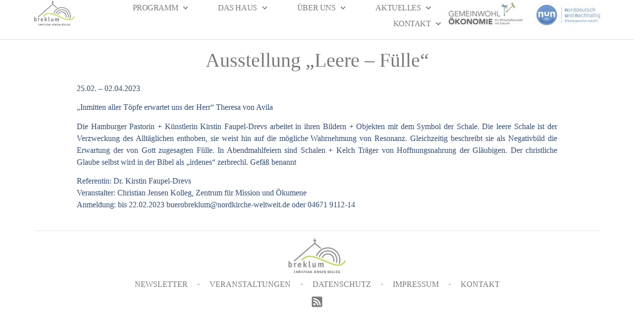

--- FILE ---
content_type: text/html; charset=UTF-8
request_url: https://christianjensenkolleg.de/veranstaltungen/vernissage-ausstellung-leere-fuelle-2/
body_size: 58218
content:
<!doctype html>
<html lang="de">
<head>
	<meta charset="UTF-8">
	<meta name="viewport" content="width=device-width, initial-scale=1">
	<link rel="profile" href="https://gmpg.org/xfn/11">
	<title>Ausstellung &#8222;Leere &#8211; Fülle&#8220; &#8211; Christian Jensen Kolleg</title>
<meta name='robots' content='max-image-preview:large' />
<style type='text/css'>
						#tarinner #dsgvonotice_footer a, .dsgvonotice_footer_separator {
							
							color: #ffffff !important;
							
						}
												
					.dsdvo-cookie-notice.style3 #tarteaucitronAlertBig #tarinner {border-radius: 5px;}</style><link rel="alternate" type="application/rss+xml" title="Christian Jensen Kolleg &raquo; Feed" href="https://christianjensenkolleg.de/feed/" />
<link rel="alternate" type="application/rss+xml" title="Christian Jensen Kolleg &raquo; Kommentar-Feed" href="https://christianjensenkolleg.de/comments/feed/" />
<link rel="alternate" title="oEmbed (JSON)" type="application/json+oembed" href="https://christianjensenkolleg.de/wp-json/oembed/1.0/embed?url=https%3A%2F%2Fchristianjensenkolleg.de%2Fveranstaltungen%2Fvernissage-ausstellung-leere-fuelle-2%2F" />
<link rel="alternate" title="oEmbed (XML)" type="text/xml+oembed" href="https://christianjensenkolleg.de/wp-json/oembed/1.0/embed?url=https%3A%2F%2Fchristianjensenkolleg.de%2Fveranstaltungen%2Fvernissage-ausstellung-leere-fuelle-2%2F&#038;format=xml" />
<style id='wp-img-auto-sizes-contain-inline-css'>
img:is([sizes=auto i],[sizes^="auto," i]){contain-intrinsic-size:3000px 1500px}
/*# sourceURL=wp-img-auto-sizes-contain-inline-css */
</style>
<link rel='stylesheet' id='wp-block-library-css' href='https://christianjensenkolleg.de/wp-includes/css/dist/block-library/style.min.css?ver=64f8a8a0e39ae27d24798088d514c45e' media='all' />
<style id='pdfemb-pdf-embedder-viewer-style-inline-css'>
.wp-block-pdfemb-pdf-embedder-viewer{max-width:none}

/*# sourceURL=https://christianjensenkolleg.de/wp-content/plugins/pdf-embedder/block/build/style-index.css */
</style>
<style id='global-styles-inline-css'>
:root{--wp--preset--aspect-ratio--square: 1;--wp--preset--aspect-ratio--4-3: 4/3;--wp--preset--aspect-ratio--3-4: 3/4;--wp--preset--aspect-ratio--3-2: 3/2;--wp--preset--aspect-ratio--2-3: 2/3;--wp--preset--aspect-ratio--16-9: 16/9;--wp--preset--aspect-ratio--9-16: 9/16;--wp--preset--color--black: #000000;--wp--preset--color--cyan-bluish-gray: #abb8c3;--wp--preset--color--white: #ffffff;--wp--preset--color--pale-pink: #f78da7;--wp--preset--color--vivid-red: #cf2e2e;--wp--preset--color--luminous-vivid-orange: #ff6900;--wp--preset--color--luminous-vivid-amber: #fcb900;--wp--preset--color--light-green-cyan: #7bdcb5;--wp--preset--color--vivid-green-cyan: #00d084;--wp--preset--color--pale-cyan-blue: #8ed1fc;--wp--preset--color--vivid-cyan-blue: #0693e3;--wp--preset--color--vivid-purple: #9b51e0;--wp--preset--gradient--vivid-cyan-blue-to-vivid-purple: linear-gradient(135deg,rgb(6,147,227) 0%,rgb(155,81,224) 100%);--wp--preset--gradient--light-green-cyan-to-vivid-green-cyan: linear-gradient(135deg,rgb(122,220,180) 0%,rgb(0,208,130) 100%);--wp--preset--gradient--luminous-vivid-amber-to-luminous-vivid-orange: linear-gradient(135deg,rgb(252,185,0) 0%,rgb(255,105,0) 100%);--wp--preset--gradient--luminous-vivid-orange-to-vivid-red: linear-gradient(135deg,rgb(255,105,0) 0%,rgb(207,46,46) 100%);--wp--preset--gradient--very-light-gray-to-cyan-bluish-gray: linear-gradient(135deg,rgb(238,238,238) 0%,rgb(169,184,195) 100%);--wp--preset--gradient--cool-to-warm-spectrum: linear-gradient(135deg,rgb(74,234,220) 0%,rgb(151,120,209) 20%,rgb(207,42,186) 40%,rgb(238,44,130) 60%,rgb(251,105,98) 80%,rgb(254,248,76) 100%);--wp--preset--gradient--blush-light-purple: linear-gradient(135deg,rgb(255,206,236) 0%,rgb(152,150,240) 100%);--wp--preset--gradient--blush-bordeaux: linear-gradient(135deg,rgb(254,205,165) 0%,rgb(254,45,45) 50%,rgb(107,0,62) 100%);--wp--preset--gradient--luminous-dusk: linear-gradient(135deg,rgb(255,203,112) 0%,rgb(199,81,192) 50%,rgb(65,88,208) 100%);--wp--preset--gradient--pale-ocean: linear-gradient(135deg,rgb(255,245,203) 0%,rgb(182,227,212) 50%,rgb(51,167,181) 100%);--wp--preset--gradient--electric-grass: linear-gradient(135deg,rgb(202,248,128) 0%,rgb(113,206,126) 100%);--wp--preset--gradient--midnight: linear-gradient(135deg,rgb(2,3,129) 0%,rgb(40,116,252) 100%);--wp--preset--font-size--small: 13px;--wp--preset--font-size--medium: 20px;--wp--preset--font-size--large: 36px;--wp--preset--font-size--x-large: 42px;--wp--preset--spacing--20: 0.44rem;--wp--preset--spacing--30: 0.67rem;--wp--preset--spacing--40: 1rem;--wp--preset--spacing--50: 1.5rem;--wp--preset--spacing--60: 2.25rem;--wp--preset--spacing--70: 3.38rem;--wp--preset--spacing--80: 5.06rem;--wp--preset--shadow--natural: 6px 6px 9px rgba(0, 0, 0, 0.2);--wp--preset--shadow--deep: 12px 12px 50px rgba(0, 0, 0, 0.4);--wp--preset--shadow--sharp: 6px 6px 0px rgba(0, 0, 0, 0.2);--wp--preset--shadow--outlined: 6px 6px 0px -3px rgb(255, 255, 255), 6px 6px rgb(0, 0, 0);--wp--preset--shadow--crisp: 6px 6px 0px rgb(0, 0, 0);}:root { --wp--style--global--content-size: 800px;--wp--style--global--wide-size: 1200px; }:where(body) { margin: 0; }.wp-site-blocks > .alignleft { float: left; margin-right: 2em; }.wp-site-blocks > .alignright { float: right; margin-left: 2em; }.wp-site-blocks > .aligncenter { justify-content: center; margin-left: auto; margin-right: auto; }:where(.wp-site-blocks) > * { margin-block-start: 24px; margin-block-end: 0; }:where(.wp-site-blocks) > :first-child { margin-block-start: 0; }:where(.wp-site-blocks) > :last-child { margin-block-end: 0; }:root { --wp--style--block-gap: 24px; }:root :where(.is-layout-flow) > :first-child{margin-block-start: 0;}:root :where(.is-layout-flow) > :last-child{margin-block-end: 0;}:root :where(.is-layout-flow) > *{margin-block-start: 24px;margin-block-end: 0;}:root :where(.is-layout-constrained) > :first-child{margin-block-start: 0;}:root :where(.is-layout-constrained) > :last-child{margin-block-end: 0;}:root :where(.is-layout-constrained) > *{margin-block-start: 24px;margin-block-end: 0;}:root :where(.is-layout-flex){gap: 24px;}:root :where(.is-layout-grid){gap: 24px;}.is-layout-flow > .alignleft{float: left;margin-inline-start: 0;margin-inline-end: 2em;}.is-layout-flow > .alignright{float: right;margin-inline-start: 2em;margin-inline-end: 0;}.is-layout-flow > .aligncenter{margin-left: auto !important;margin-right: auto !important;}.is-layout-constrained > .alignleft{float: left;margin-inline-start: 0;margin-inline-end: 2em;}.is-layout-constrained > .alignright{float: right;margin-inline-start: 2em;margin-inline-end: 0;}.is-layout-constrained > .aligncenter{margin-left: auto !important;margin-right: auto !important;}.is-layout-constrained > :where(:not(.alignleft):not(.alignright):not(.alignfull)){max-width: var(--wp--style--global--content-size);margin-left: auto !important;margin-right: auto !important;}.is-layout-constrained > .alignwide{max-width: var(--wp--style--global--wide-size);}body .is-layout-flex{display: flex;}.is-layout-flex{flex-wrap: wrap;align-items: center;}.is-layout-flex > :is(*, div){margin: 0;}body .is-layout-grid{display: grid;}.is-layout-grid > :is(*, div){margin: 0;}body{padding-top: 0px;padding-right: 0px;padding-bottom: 0px;padding-left: 0px;}a:where(:not(.wp-element-button)){text-decoration: underline;}:root :where(.wp-element-button, .wp-block-button__link){background-color: #32373c;border-width: 0;color: #fff;font-family: inherit;font-size: inherit;font-style: inherit;font-weight: inherit;letter-spacing: inherit;line-height: inherit;padding-top: calc(0.667em + 2px);padding-right: calc(1.333em + 2px);padding-bottom: calc(0.667em + 2px);padding-left: calc(1.333em + 2px);text-decoration: none;text-transform: inherit;}.has-black-color{color: var(--wp--preset--color--black) !important;}.has-cyan-bluish-gray-color{color: var(--wp--preset--color--cyan-bluish-gray) !important;}.has-white-color{color: var(--wp--preset--color--white) !important;}.has-pale-pink-color{color: var(--wp--preset--color--pale-pink) !important;}.has-vivid-red-color{color: var(--wp--preset--color--vivid-red) !important;}.has-luminous-vivid-orange-color{color: var(--wp--preset--color--luminous-vivid-orange) !important;}.has-luminous-vivid-amber-color{color: var(--wp--preset--color--luminous-vivid-amber) !important;}.has-light-green-cyan-color{color: var(--wp--preset--color--light-green-cyan) !important;}.has-vivid-green-cyan-color{color: var(--wp--preset--color--vivid-green-cyan) !important;}.has-pale-cyan-blue-color{color: var(--wp--preset--color--pale-cyan-blue) !important;}.has-vivid-cyan-blue-color{color: var(--wp--preset--color--vivid-cyan-blue) !important;}.has-vivid-purple-color{color: var(--wp--preset--color--vivid-purple) !important;}.has-black-background-color{background-color: var(--wp--preset--color--black) !important;}.has-cyan-bluish-gray-background-color{background-color: var(--wp--preset--color--cyan-bluish-gray) !important;}.has-white-background-color{background-color: var(--wp--preset--color--white) !important;}.has-pale-pink-background-color{background-color: var(--wp--preset--color--pale-pink) !important;}.has-vivid-red-background-color{background-color: var(--wp--preset--color--vivid-red) !important;}.has-luminous-vivid-orange-background-color{background-color: var(--wp--preset--color--luminous-vivid-orange) !important;}.has-luminous-vivid-amber-background-color{background-color: var(--wp--preset--color--luminous-vivid-amber) !important;}.has-light-green-cyan-background-color{background-color: var(--wp--preset--color--light-green-cyan) !important;}.has-vivid-green-cyan-background-color{background-color: var(--wp--preset--color--vivid-green-cyan) !important;}.has-pale-cyan-blue-background-color{background-color: var(--wp--preset--color--pale-cyan-blue) !important;}.has-vivid-cyan-blue-background-color{background-color: var(--wp--preset--color--vivid-cyan-blue) !important;}.has-vivid-purple-background-color{background-color: var(--wp--preset--color--vivid-purple) !important;}.has-black-border-color{border-color: var(--wp--preset--color--black) !important;}.has-cyan-bluish-gray-border-color{border-color: var(--wp--preset--color--cyan-bluish-gray) !important;}.has-white-border-color{border-color: var(--wp--preset--color--white) !important;}.has-pale-pink-border-color{border-color: var(--wp--preset--color--pale-pink) !important;}.has-vivid-red-border-color{border-color: var(--wp--preset--color--vivid-red) !important;}.has-luminous-vivid-orange-border-color{border-color: var(--wp--preset--color--luminous-vivid-orange) !important;}.has-luminous-vivid-amber-border-color{border-color: var(--wp--preset--color--luminous-vivid-amber) !important;}.has-light-green-cyan-border-color{border-color: var(--wp--preset--color--light-green-cyan) !important;}.has-vivid-green-cyan-border-color{border-color: var(--wp--preset--color--vivid-green-cyan) !important;}.has-pale-cyan-blue-border-color{border-color: var(--wp--preset--color--pale-cyan-blue) !important;}.has-vivid-cyan-blue-border-color{border-color: var(--wp--preset--color--vivid-cyan-blue) !important;}.has-vivid-purple-border-color{border-color: var(--wp--preset--color--vivid-purple) !important;}.has-vivid-cyan-blue-to-vivid-purple-gradient-background{background: var(--wp--preset--gradient--vivid-cyan-blue-to-vivid-purple) !important;}.has-light-green-cyan-to-vivid-green-cyan-gradient-background{background: var(--wp--preset--gradient--light-green-cyan-to-vivid-green-cyan) !important;}.has-luminous-vivid-amber-to-luminous-vivid-orange-gradient-background{background: var(--wp--preset--gradient--luminous-vivid-amber-to-luminous-vivid-orange) !important;}.has-luminous-vivid-orange-to-vivid-red-gradient-background{background: var(--wp--preset--gradient--luminous-vivid-orange-to-vivid-red) !important;}.has-very-light-gray-to-cyan-bluish-gray-gradient-background{background: var(--wp--preset--gradient--very-light-gray-to-cyan-bluish-gray) !important;}.has-cool-to-warm-spectrum-gradient-background{background: var(--wp--preset--gradient--cool-to-warm-spectrum) !important;}.has-blush-light-purple-gradient-background{background: var(--wp--preset--gradient--blush-light-purple) !important;}.has-blush-bordeaux-gradient-background{background: var(--wp--preset--gradient--blush-bordeaux) !important;}.has-luminous-dusk-gradient-background{background: var(--wp--preset--gradient--luminous-dusk) !important;}.has-pale-ocean-gradient-background{background: var(--wp--preset--gradient--pale-ocean) !important;}.has-electric-grass-gradient-background{background: var(--wp--preset--gradient--electric-grass) !important;}.has-midnight-gradient-background{background: var(--wp--preset--gradient--midnight) !important;}.has-small-font-size{font-size: var(--wp--preset--font-size--small) !important;}.has-medium-font-size{font-size: var(--wp--preset--font-size--medium) !important;}.has-large-font-size{font-size: var(--wp--preset--font-size--large) !important;}.has-x-large-font-size{font-size: var(--wp--preset--font-size--x-large) !important;}
:root :where(.wp-block-pullquote){font-size: 1.5em;line-height: 1.6;}
/*# sourceURL=global-styles-inline-css */
</style>
<link rel='stylesheet' id='contact-form-7-css' href='https://christianjensenkolleg.de/wp-content/plugins/contact-form-7/includes/css/styles.css?ver=6.1.4' media='all' />
<link rel='stylesheet' id='events-manager-css' href='https://christianjensenkolleg.de/wp-content/plugins/events-manager/includes/css/events-manager.min.css?ver=7.2.3.1' media='all' />
<style id='events-manager-inline-css'>
body .em { --font-family : inherit; --font-weight : inherit; --font-size : 1em; --line-height : inherit; }
/*# sourceURL=events-manager-inline-css */
</style>
<link rel='stylesheet' id='eeb-css-frontend-css' href='https://christianjensenkolleg.de/wp-content/plugins/email-encoder-bundle/assets/css/style.css?ver=54d4eedc552c499c4a8d6b89c23d3df1' media='all' />
<link rel='stylesheet' id='dashicons-css' href='https://christianjensenkolleg.de/wp-includes/css/dashicons.min.css?ver=64f8a8a0e39ae27d24798088d514c45e' media='all' />
<link rel='stylesheet' id='hello-elementor-css' href='https://christianjensenkolleg.de/wp-content/themes/hello-elementor/assets/css/reset.css?ver=3.4.5' media='all' />
<link rel='stylesheet' id='hello-elementor-theme-style-css' href='https://christianjensenkolleg.de/wp-content/themes/hello-elementor/assets/css/theme.css?ver=3.4.5' media='all' />
<link rel='stylesheet' id='hello-elementor-header-footer-css' href='https://christianjensenkolleg.de/wp-content/themes/hello-elementor/assets/css/header-footer.css?ver=3.4.5' media='all' />
<link rel='stylesheet' id='elementor-frontend-css' href='https://christianjensenkolleg.de/wp-content/plugins/elementor/assets/css/frontend.min.css?ver=3.34.0' media='all' />
<link rel='stylesheet' id='widget-image-css' href='https://christianjensenkolleg.de/wp-content/plugins/elementor/assets/css/widget-image.min.css?ver=3.34.0' media='all' />
<link rel='stylesheet' id='widget-nav-menu-css' href='https://christianjensenkolleg.de/wp-content/plugins/elementor-pro/assets/css/widget-nav-menu.min.css?ver=3.33.1' media='all' />
<link rel='stylesheet' id='widget-divider-css' href='https://christianjensenkolleg.de/wp-content/plugins/elementor/assets/css/widget-divider.min.css?ver=3.34.0' media='all' />
<link rel='stylesheet' id='widget-heading-css' href='https://christianjensenkolleg.de/wp-content/plugins/elementor/assets/css/widget-heading.min.css?ver=3.34.0' media='all' />
<link rel='stylesheet' id='elementor-post-7247-css' href='https://christianjensenkolleg.de/wp-content/uploads/elementor/css/post-7247.css?ver=1769304923' media='all' />
<link rel='stylesheet' id='elementor-post-7266-css' href='https://christianjensenkolleg.de/wp-content/uploads/elementor/css/post-7266.css?ver=1769304923' media='all' />
<link rel='stylesheet' id='elementor-post-7250-css' href='https://christianjensenkolleg.de/wp-content/uploads/elementor/css/post-7250.css?ver=1769304923' media='all' />
<link rel='stylesheet' id='elementor-post-7823-css' href='https://christianjensenkolleg.de/wp-content/uploads/elementor/css/post-7823.css?ver=1769307815' media='all' />
<script src="https://christianjensenkolleg.de/wp-includes/js/jquery/jquery.min.js?ver=3.7.1" id="jquery-core-js"></script>
<script src="https://christianjensenkolleg.de/wp-includes/js/jquery/jquery-migrate.min.js?ver=3.4.1" id="jquery-migrate-js"></script>
<script src="https://christianjensenkolleg.de/wp-includes/js/jquery/ui/core.min.js?ver=1.13.3" id="jquery-ui-core-js"></script>
<script src="https://christianjensenkolleg.de/wp-includes/js/jquery/ui/mouse.min.js?ver=1.13.3" id="jquery-ui-mouse-js"></script>
<script src="https://christianjensenkolleg.de/wp-includes/js/jquery/ui/sortable.min.js?ver=1.13.3" id="jquery-ui-sortable-js"></script>
<script src="https://christianjensenkolleg.de/wp-includes/js/jquery/ui/datepicker.min.js?ver=1.13.3" id="jquery-ui-datepicker-js"></script>
<script id="jquery-ui-datepicker-js-after">
jQuery(function(jQuery){jQuery.datepicker.setDefaults({"closeText":"Schlie\u00dfen","currentText":"Heute","monthNames":["Januar","Februar","M\u00e4rz","April","Mai","Juni","Juli","August","September","Oktober","November","Dezember"],"monthNamesShort":["Jan.","Feb.","M\u00e4rz","Apr.","Mai","Juni","Juli","Aug.","Sep.","Okt.","Nov.","Dez."],"nextText":"Weiter","prevText":"Zur\u00fcck","dayNames":["Sonntag","Montag","Dienstag","Mittwoch","Donnerstag","Freitag","Samstag"],"dayNamesShort":["So.","Mo.","Di.","Mi.","Do.","Fr.","Sa."],"dayNamesMin":["S","M","D","M","D","F","S"],"dateFormat":"d. MM yy","firstDay":1,"isRTL":false});});
//# sourceURL=jquery-ui-datepicker-js-after
</script>
<script src="https://christianjensenkolleg.de/wp-includes/js/jquery/ui/resizable.min.js?ver=1.13.3" id="jquery-ui-resizable-js"></script>
<script src="https://christianjensenkolleg.de/wp-includes/js/jquery/ui/draggable.min.js?ver=1.13.3" id="jquery-ui-draggable-js"></script>
<script src="https://christianjensenkolleg.de/wp-includes/js/jquery/ui/controlgroup.min.js?ver=1.13.3" id="jquery-ui-controlgroup-js"></script>
<script src="https://christianjensenkolleg.de/wp-includes/js/jquery/ui/checkboxradio.min.js?ver=1.13.3" id="jquery-ui-checkboxradio-js"></script>
<script src="https://christianjensenkolleg.de/wp-includes/js/jquery/ui/button.min.js?ver=1.13.3" id="jquery-ui-button-js"></script>
<script src="https://christianjensenkolleg.de/wp-includes/js/jquery/ui/dialog.min.js?ver=1.13.3" id="jquery-ui-dialog-js"></script>
<script id="events-manager-js-extra">
var EM = {"ajaxurl":"https://christianjensenkolleg.de/wp-admin/admin-ajax.php","locationajaxurl":"https://christianjensenkolleg.de/wp-admin/admin-ajax.php?action=locations_search","firstDay":"1","locale":"de","dateFormat":"yy-mm-dd","ui_css":"https://christianjensenkolleg.de/wp-content/plugins/events-manager/includes/css/jquery-ui/build.min.css","show24hours":"1","is_ssl":"1","autocomplete_limit":"10","calendar":{"breakpoints":{"small":560,"medium":908,"large":false},"month_format":"F Y"},"phone":"","datepicker":{"format":"d.m.Y","locale":"de"},"search":{"breakpoints":{"small":650,"medium":850,"full":false}},"url":"https://christianjensenkolleg.de/wp-content/plugins/events-manager","assets":{"input.em-uploader":{"js":{"em-uploader":{"url":"https://christianjensenkolleg.de/wp-content/plugins/events-manager/includes/js/em-uploader.js?v=7.2.3.1","event":"em_uploader_ready"}}},".em-event-editor":{"js":{"event-editor":{"url":"https://christianjensenkolleg.de/wp-content/plugins/events-manager/includes/js/events-manager-event-editor.js?v=7.2.3.1","event":"em_event_editor_ready"}},"css":{"event-editor":"https://christianjensenkolleg.de/wp-content/plugins/events-manager/includes/css/events-manager-event-editor.min.css?v=7.2.3.1"}},".em-recurrence-sets, .em-timezone":{"js":{"luxon":{"url":"luxon/luxon.js?v=7.2.3.1","event":"em_luxon_ready"}}},".em-booking-form, #em-booking-form, .em-booking-recurring, .em-event-booking-form":{"js":{"em-bookings":{"url":"https://christianjensenkolleg.de/wp-content/plugins/events-manager/includes/js/bookingsform.js?v=7.2.3.1","event":"em_booking_form_js_loaded"}}},"#em-opt-archetypes":{"js":{"archetypes":"https://christianjensenkolleg.de/wp-content/plugins/events-manager/includes/js/admin-archetype-editor.js?v=7.2.3.1","archetypes_ms":"https://christianjensenkolleg.de/wp-content/plugins/events-manager/includes/js/admin-archetypes.js?v=7.2.3.1","qs":"qs/qs.js?v=7.2.3.1"}}},"cached":"","txt_search":"Suche","txt_searching":"Suche...","txt_loading":"Wird geladen\u00a0\u2026"};
//# sourceURL=events-manager-js-extra
</script>
<script src="https://christianjensenkolleg.de/wp-content/plugins/events-manager/includes/js/events-manager.js?ver=7.2.3.1" id="events-manager-js"></script>
<script src="https://christianjensenkolleg.de/wp-content/plugins/events-manager/includes/external/flatpickr/l10n/de.js?ver=7.2.3.1" id="em-flatpickr-localization-js"></script>
<script src="https://christianjensenkolleg.de/wp-content/plugins/email-encoder-bundle/assets/js/custom.js?ver=2c542c9989f589cd5318f5cef6a9ecd7" id="eeb-js-frontend-js"></script>
<link rel="https://api.w.org/" href="https://christianjensenkolleg.de/wp-json/" /><link rel="EditURI" type="application/rsd+xml" title="RSD" href="https://christianjensenkolleg.de/xmlrpc.php?rsd" />
<link rel="canonical" href="https://christianjensenkolleg.de/veranstaltungen/vernissage-ausstellung-leere-fuelle-2/" />
<meta name="generator" content="Elementor 3.34.0; features: e_font_icon_svg, additional_custom_breakpoints; settings: css_print_method-external, google_font-disabled, font_display-swap">
			<style>
				.e-con.e-parent:nth-of-type(n+4):not(.e-lazyloaded):not(.e-no-lazyload),
				.e-con.e-parent:nth-of-type(n+4):not(.e-lazyloaded):not(.e-no-lazyload) * {
					background-image: none !important;
				}
				@media screen and (max-height: 1024px) {
					.e-con.e-parent:nth-of-type(n+3):not(.e-lazyloaded):not(.e-no-lazyload),
					.e-con.e-parent:nth-of-type(n+3):not(.e-lazyloaded):not(.e-no-lazyload) * {
						background-image: none !important;
					}
				}
				@media screen and (max-height: 640px) {
					.e-con.e-parent:nth-of-type(n+2):not(.e-lazyloaded):not(.e-no-lazyload),
					.e-con.e-parent:nth-of-type(n+2):not(.e-lazyloaded):not(.e-no-lazyload) * {
						background-image: none !important;
					}
				}
			</style>
			<link rel="icon" href="https://christianjensenkolleg.de/wp-content/uploads/2020/03/CJK-Favicon-150x150.png" sizes="32x32" />
<link rel="icon" href="https://christianjensenkolleg.de/wp-content/uploads/2020/03/CJK-Favicon.png" sizes="192x192" />
<link rel="apple-touch-icon" href="https://christianjensenkolleg.de/wp-content/uploads/2020/03/CJK-Favicon.png" />
<meta name="msapplication-TileImage" content="https://christianjensenkolleg.de/wp-content/uploads/2020/03/CJK-Favicon.png" />
</head>
<body data-rsssl=1 class="wp-singular event-template-default single single-event postid-6692 wp-custom-logo wp-embed-responsive wp-theme-hello-elementor aside hello-elementor-default elementor-default elementor-kit-7247 elementor-page-7823">


<a class="skip-link screen-reader-text" href="#content">Zum Inhalt springen</a>

		<header data-elementor-type="header" data-elementor-id="7266" class="elementor elementor-7266 elementor-location-header" data-elementor-post-type="elementor_library">
			<header class="elementor-element elementor-element-2739abe4 e-con-full e-flex e-con e-parent" data-id="2739abe4" data-element_type="container" data-settings="{&quot;background_background&quot;:&quot;classic&quot;}">
		<div class="elementor-element elementor-element-78bba2b3 e-con-full e-flex e-con e-child" data-id="78bba2b3" data-element_type="container">
				<div class="elementor-element elementor-element-2d66793a elementor-widget elementor-widget-image" data-id="2d66793a" data-element_type="widget" data-widget_type="image.default">
				<div class="elementor-widget-container">
																<a href="https://christianjensenkolleg.de">
							<img width="160" height="101" src="https://christianjensenkolleg.de/wp-content/uploads/2024/03/CJK-Logo-neu-4.jpg" class="attachment-full size-full wp-image-7842" alt="" />								</a>
															</div>
				</div>
				</div>
		<div class="elementor-element elementor-element-14766d7c e-con-full e-flex e-con e-child" data-id="14766d7c" data-element_type="container">
				<div class="elementor-element elementor-element-5396f15c elementor-widget__width-auto elementor-nav-menu__text-align-center elementor-nav-menu__align-end elementor-nav-menu--dropdown-tablet elementor-nav-menu--toggle elementor-nav-menu--burger elementor-widget elementor-widget-nav-menu" data-id="5396f15c" data-element_type="widget" data-settings="{&quot;submenu_icon&quot;:{&quot;value&quot;:&quot;&lt;svg aria-hidden=\&quot;true\&quot; class=\&quot;fa-svg-chevron-down e-font-icon-svg e-fas-chevron-down\&quot; viewBox=\&quot;0 0 448 512\&quot; xmlns=\&quot;http:\/\/www.w3.org\/2000\/svg\&quot;&gt;&lt;path d=\&quot;M207.029 381.476L12.686 187.132c-9.373-9.373-9.373-24.569 0-33.941l22.667-22.667c9.357-9.357 24.522-9.375 33.901-.04L224 284.505l154.745-154.021c9.379-9.335 24.544-9.317 33.901.04l22.667 22.667c9.373 9.373 9.373 24.569 0 33.941L240.971 381.476c-9.373 9.372-24.569 9.372-33.942 0z\&quot;&gt;&lt;\/path&gt;&lt;\/svg&gt;&quot;,&quot;library&quot;:&quot;fa-solid&quot;},&quot;layout&quot;:&quot;horizontal&quot;,&quot;toggle&quot;:&quot;burger&quot;}" data-widget_type="nav-menu.default">
				<div class="elementor-widget-container">
								<nav aria-label="Menü" class="elementor-nav-menu--main elementor-nav-menu__container elementor-nav-menu--layout-horizontal e--pointer-none">
				<ul id="menu-1-5396f15c" class="elementor-nav-menu"><li class="menu-item menu-item-type-post_type menu-item-object-page menu-item-has-children menu-item-4004"><a href="https://christianjensenkolleg.de/veranstaltungen/" class="elementor-item">Programm</a>
<ul class="sub-menu elementor-nav-menu--dropdown">
	<li class="menu-item menu-item-type-post_type menu-item-object-page menu-item-4271"><a href="https://christianjensenkolleg.de/veranstaltungen/" class="elementor-sub-item">Veranstaltungskalender</a></li>
	<li class="menu-item menu-item-type-post_type menu-item-object-page menu-item-7049"><a href="https://christianjensenkolleg.de/evangelische-akademie-buero-breklum/" class="elementor-sub-item">Evangelische Akademie der Nordkirche Büro Breklum</a></li>
	<li class="menu-item menu-item-type-post_type menu-item-object-page menu-item-6905"><a href="https://christianjensenkolleg.de/jugendcampus/" class="elementor-sub-item">Jugendcampus</a></li>
	<li class="menu-item menu-item-type-post_type menu-item-object-page menu-item-4113"><a href="https://christianjensenkolleg.de/das-cjk/spiritualitaet/" class="elementor-sub-item">Spiritualität</a></li>
</ul>
</li>
<li class="menu-item menu-item-type-post_type menu-item-object-page menu-item-has-children menu-item-31"><a href="https://christianjensenkolleg.de/haus/" class="elementor-item">Das Haus</a>
<ul class="sub-menu elementor-nav-menu--dropdown">
	<li class="menu-item menu-item-type-post_type menu-item-object-page menu-item-30"><a href="https://christianjensenkolleg.de/ubernachtung/" class="elementor-sub-item">Übernachten</a></li>
	<li class="menu-item menu-item-type-post_type menu-item-object-page menu-item-4278"><a href="https://christianjensenkolleg.de/haus/ihre-tagung/" class="elementor-sub-item">Tagen</a></li>
	<li class="menu-item menu-item-type-post_type menu-item-object-page menu-item-4500"><a href="https://christianjensenkolleg.de/haus/essen-und-trinken/" class="elementor-sub-item">Essen und Trinken</a></li>
	<li class="menu-item menu-item-type-post_type menu-item-object-page menu-item-7053"><a href="https://christianjensenkolleg.de/haus/garten-der-sinne/" class="elementor-sub-item">Garten der Sinne</a></li>
	<li class="menu-item menu-item-type-post_type menu-item-object-page menu-item-4701"><a href="https://christianjensenkolleg.de/region/" class="elementor-sub-item">Umgebung</a></li>
</ul>
</li>
<li class="menu-item menu-item-type-post_type menu-item-object-page menu-item-has-children menu-item-4023"><a href="https://christianjensenkolleg.de/das-cjk/" class="elementor-item">Über uns</a>
<ul class="sub-menu elementor-nav-menu--dropdown">
	<li class="menu-item menu-item-type-post_type menu-item-object-page menu-item-4026"><a href="https://christianjensenkolleg.de/unsere-geschichte/" class="elementor-sub-item">Geschichte</a></li>
	<li class="menu-item menu-item-type-post_type menu-item-object-page menu-item-4052"><a href="https://christianjensenkolleg.de/das-cjk/unser-team/" class="elementor-sub-item">Das Team</a></li>
	<li class="menu-item menu-item-type-post_type menu-item-object-page menu-item-4098"><a href="https://christianjensenkolleg.de/unser-leitbild/" class="elementor-sub-item">Leitbild</a></li>
	<li class="menu-item menu-item-type-post_type menu-item-object-page menu-item-4120"><a href="https://christianjensenkolleg.de/das-cjk/nachhaltigkeit/" class="elementor-sub-item">Nachhaltigkeit</a></li>
	<li class="menu-item menu-item-type-post_type menu-item-object-page menu-item-4111"><a href="https://christianjensenkolleg.de/das-cjk/unsere-partner/" class="elementor-sub-item">Unsere Partner</a></li>
</ul>
</li>
<li class="menu-item menu-item-type-post_type menu-item-object-page current_page_parent menu-item-has-children menu-item-33"><a href="https://christianjensenkolleg.de/aktuelles/" class="elementor-item">Aktuelles</a>
<ul class="sub-menu elementor-nav-menu--dropdown">
	<li class="menu-item menu-item-type-post_type menu-item-object-page menu-item-4221"><a href="https://christianjensenkolleg.de/veranstaltungen/" class="elementor-sub-item">Veranstaltungen</a></li>
	<li class="menu-item menu-item-type-post_type menu-item-object-page current_page_parent menu-item-4776"><a href="https://christianjensenkolleg.de/aktuelles/" class="elementor-sub-item">Infos und Mitteilungen</a></li>
	<li class="menu-item menu-item-type-post_type menu-item-object-page menu-item-7911"><a href="https://christianjensenkolleg.de/jobs/" class="elementor-sub-item">Stellenausschreibungen</a></li>
</ul>
</li>
<li class="menu-item menu-item-type-post_type menu-item-object-page menu-item-has-children menu-item-32"><a href="https://christianjensenkolleg.de/kontakt/" class="elementor-item">Kontakt</a>
<ul class="sub-menu elementor-nav-menu--dropdown">
	<li class="menu-item menu-item-type-post_type menu-item-object-page menu-item-4272"><a href="https://christianjensenkolleg.de/kontakt/" class="elementor-sub-item">Kontakt</a></li>
	<li class="menu-item menu-item-type-post_type menu-item-object-page menu-item-4270"><a href="https://christianjensenkolleg.de/anreise/" class="elementor-sub-item">Anreise</a></li>
	<li class="menu-item menu-item-type-post_type menu-item-object-page menu-item-4273"><a href="https://christianjensenkolleg.de/ubernachtung/reservierungsanfrage/" class="elementor-sub-item">Reservierungsanfrage</a></li>
	<li class="menu-item menu-item-type-post_type menu-item-object-page menu-item-7110"><a href="https://christianjensenkolleg.de/datenschutz/" class="elementor-sub-item">Datenschutz</a></li>
	<li class="menu-item menu-item-type-post_type menu-item-object-page menu-item-7111"><a href="https://christianjensenkolleg.de/impressum/" class="elementor-sub-item">Impressum</a></li>
</ul>
</li>
</ul>			</nav>
					<div class="elementor-menu-toggle" role="button" tabindex="0" aria-label="Menü Umschalter" aria-expanded="false">
			<svg aria-hidden="true" role="presentation" class="elementor-menu-toggle__icon--open e-font-icon-svg e-eicon-menu-bar" viewBox="0 0 1000 1000" xmlns="http://www.w3.org/2000/svg"><path d="M104 333H896C929 333 958 304 958 271S929 208 896 208H104C71 208 42 237 42 271S71 333 104 333ZM104 583H896C929 583 958 554 958 521S929 458 896 458H104C71 458 42 487 42 521S71 583 104 583ZM104 833H896C929 833 958 804 958 771S929 708 896 708H104C71 708 42 737 42 771S71 833 104 833Z"></path></svg><svg aria-hidden="true" role="presentation" class="elementor-menu-toggle__icon--close e-font-icon-svg e-eicon-close" viewBox="0 0 1000 1000" xmlns="http://www.w3.org/2000/svg"><path d="M742 167L500 408 258 167C246 154 233 150 217 150 196 150 179 158 167 167 154 179 150 196 150 212 150 229 154 242 171 254L408 500 167 742C138 771 138 800 167 829 196 858 225 858 254 829L496 587 738 829C750 842 767 846 783 846 800 846 817 842 829 829 842 817 846 804 846 783 846 767 842 750 829 737L588 500 833 258C863 229 863 200 833 171 804 137 775 137 742 167Z"></path></svg>		</div>
					<nav class="elementor-nav-menu--dropdown elementor-nav-menu__container" aria-hidden="true">
				<ul id="menu-2-5396f15c" class="elementor-nav-menu"><li class="menu-item menu-item-type-post_type menu-item-object-page menu-item-has-children menu-item-4004"><a href="https://christianjensenkolleg.de/veranstaltungen/" class="elementor-item" tabindex="-1">Programm</a>
<ul class="sub-menu elementor-nav-menu--dropdown">
	<li class="menu-item menu-item-type-post_type menu-item-object-page menu-item-4271"><a href="https://christianjensenkolleg.de/veranstaltungen/" class="elementor-sub-item" tabindex="-1">Veranstaltungskalender</a></li>
	<li class="menu-item menu-item-type-post_type menu-item-object-page menu-item-7049"><a href="https://christianjensenkolleg.de/evangelische-akademie-buero-breklum/" class="elementor-sub-item" tabindex="-1">Evangelische Akademie der Nordkirche Büro Breklum</a></li>
	<li class="menu-item menu-item-type-post_type menu-item-object-page menu-item-6905"><a href="https://christianjensenkolleg.de/jugendcampus/" class="elementor-sub-item" tabindex="-1">Jugendcampus</a></li>
	<li class="menu-item menu-item-type-post_type menu-item-object-page menu-item-4113"><a href="https://christianjensenkolleg.de/das-cjk/spiritualitaet/" class="elementor-sub-item" tabindex="-1">Spiritualität</a></li>
</ul>
</li>
<li class="menu-item menu-item-type-post_type menu-item-object-page menu-item-has-children menu-item-31"><a href="https://christianjensenkolleg.de/haus/" class="elementor-item" tabindex="-1">Das Haus</a>
<ul class="sub-menu elementor-nav-menu--dropdown">
	<li class="menu-item menu-item-type-post_type menu-item-object-page menu-item-30"><a href="https://christianjensenkolleg.de/ubernachtung/" class="elementor-sub-item" tabindex="-1">Übernachten</a></li>
	<li class="menu-item menu-item-type-post_type menu-item-object-page menu-item-4278"><a href="https://christianjensenkolleg.de/haus/ihre-tagung/" class="elementor-sub-item" tabindex="-1">Tagen</a></li>
	<li class="menu-item menu-item-type-post_type menu-item-object-page menu-item-4500"><a href="https://christianjensenkolleg.de/haus/essen-und-trinken/" class="elementor-sub-item" tabindex="-1">Essen und Trinken</a></li>
	<li class="menu-item menu-item-type-post_type menu-item-object-page menu-item-7053"><a href="https://christianjensenkolleg.de/haus/garten-der-sinne/" class="elementor-sub-item" tabindex="-1">Garten der Sinne</a></li>
	<li class="menu-item menu-item-type-post_type menu-item-object-page menu-item-4701"><a href="https://christianjensenkolleg.de/region/" class="elementor-sub-item" tabindex="-1">Umgebung</a></li>
</ul>
</li>
<li class="menu-item menu-item-type-post_type menu-item-object-page menu-item-has-children menu-item-4023"><a href="https://christianjensenkolleg.de/das-cjk/" class="elementor-item" tabindex="-1">Über uns</a>
<ul class="sub-menu elementor-nav-menu--dropdown">
	<li class="menu-item menu-item-type-post_type menu-item-object-page menu-item-4026"><a href="https://christianjensenkolleg.de/unsere-geschichte/" class="elementor-sub-item" tabindex="-1">Geschichte</a></li>
	<li class="menu-item menu-item-type-post_type menu-item-object-page menu-item-4052"><a href="https://christianjensenkolleg.de/das-cjk/unser-team/" class="elementor-sub-item" tabindex="-1">Das Team</a></li>
	<li class="menu-item menu-item-type-post_type menu-item-object-page menu-item-4098"><a href="https://christianjensenkolleg.de/unser-leitbild/" class="elementor-sub-item" tabindex="-1">Leitbild</a></li>
	<li class="menu-item menu-item-type-post_type menu-item-object-page menu-item-4120"><a href="https://christianjensenkolleg.de/das-cjk/nachhaltigkeit/" class="elementor-sub-item" tabindex="-1">Nachhaltigkeit</a></li>
	<li class="menu-item menu-item-type-post_type menu-item-object-page menu-item-4111"><a href="https://christianjensenkolleg.de/das-cjk/unsere-partner/" class="elementor-sub-item" tabindex="-1">Unsere Partner</a></li>
</ul>
</li>
<li class="menu-item menu-item-type-post_type menu-item-object-page current_page_parent menu-item-has-children menu-item-33"><a href="https://christianjensenkolleg.de/aktuelles/" class="elementor-item" tabindex="-1">Aktuelles</a>
<ul class="sub-menu elementor-nav-menu--dropdown">
	<li class="menu-item menu-item-type-post_type menu-item-object-page menu-item-4221"><a href="https://christianjensenkolleg.de/veranstaltungen/" class="elementor-sub-item" tabindex="-1">Veranstaltungen</a></li>
	<li class="menu-item menu-item-type-post_type menu-item-object-page current_page_parent menu-item-4776"><a href="https://christianjensenkolleg.de/aktuelles/" class="elementor-sub-item" tabindex="-1">Infos und Mitteilungen</a></li>
	<li class="menu-item menu-item-type-post_type menu-item-object-page menu-item-7911"><a href="https://christianjensenkolleg.de/jobs/" class="elementor-sub-item" tabindex="-1">Stellenausschreibungen</a></li>
</ul>
</li>
<li class="menu-item menu-item-type-post_type menu-item-object-page menu-item-has-children menu-item-32"><a href="https://christianjensenkolleg.de/kontakt/" class="elementor-item" tabindex="-1">Kontakt</a>
<ul class="sub-menu elementor-nav-menu--dropdown">
	<li class="menu-item menu-item-type-post_type menu-item-object-page menu-item-4272"><a href="https://christianjensenkolleg.de/kontakt/" class="elementor-sub-item" tabindex="-1">Kontakt</a></li>
	<li class="menu-item menu-item-type-post_type menu-item-object-page menu-item-4270"><a href="https://christianjensenkolleg.de/anreise/" class="elementor-sub-item" tabindex="-1">Anreise</a></li>
	<li class="menu-item menu-item-type-post_type menu-item-object-page menu-item-4273"><a href="https://christianjensenkolleg.de/ubernachtung/reservierungsanfrage/" class="elementor-sub-item" tabindex="-1">Reservierungsanfrage</a></li>
	<li class="menu-item menu-item-type-post_type menu-item-object-page menu-item-7110"><a href="https://christianjensenkolleg.de/datenschutz/" class="elementor-sub-item" tabindex="-1">Datenschutz</a></li>
	<li class="menu-item menu-item-type-post_type menu-item-object-page menu-item-7111"><a href="https://christianjensenkolleg.de/impressum/" class="elementor-sub-item" tabindex="-1">Impressum</a></li>
</ul>
</li>
</ul>			</nav>
						</div>
				</div>
				<div class="elementor-element elementor-element-c623c84 elementor-widget elementor-widget-image" data-id="c623c84" data-element_type="widget" data-widget_type="image.default">
				<div class="elementor-widget-container">
																<a href="https://christianjensenkolleg.de/das-cjk/nachhaltigkeit/">
							<img width="341" height="60" src="https://christianjensenkolleg.de/wp-content/uploads/2024/02/Christian-Jensen-Kolleg-Nachhaltigkeit-Logos-341x60-1.jpg" class="attachment-full size-full wp-image-8472" alt="" srcset="https://christianjensenkolleg.de/wp-content/uploads/2024/02/Christian-Jensen-Kolleg-Nachhaltigkeit-Logos-341x60-1.jpg 341w, https://christianjensenkolleg.de/wp-content/uploads/2024/02/Christian-Jensen-Kolleg-Nachhaltigkeit-Logos-341x60-1-300x53.jpg 300w, https://christianjensenkolleg.de/wp-content/uploads/2024/02/Christian-Jensen-Kolleg-Nachhaltigkeit-Logos-341x60-1-150x26.jpg 150w" sizes="(max-width: 341px) 100vw, 341px" />								</a>
															</div>
				</div>
				</div>
				</header>
				</header>
				<div data-elementor-type="single-post" data-elementor-id="7823" class="elementor elementor-7823 elementor-location-single post-6692 event type-event status-publish hentry aside" data-elementor-post-type="elementor_library">
			<div class="elementor-element elementor-element-123b7f18 e-flex e-con-boxed e-con e-parent" data-id="123b7f18" data-element_type="container">
					<div class="e-con-inner">
				<div class="elementor-element elementor-element-389c8c4e elementor-widget elementor-widget-theme-post-title elementor-page-title elementor-widget-heading" data-id="389c8c4e" data-element_type="widget" data-widget_type="theme-post-title.default">
				<div class="elementor-widget-container">
					<h1 class="elementor-heading-title elementor-size-default">Ausstellung &#8222;Leere &#8211; Fülle&#8220;</h1>				</div>
				</div>
					</div>
				</div>
		<div class="elementor-element elementor-element-5833dc2e e-flex e-con-boxed e-con e-parent" data-id="5833dc2e" data-element_type="container">
					<div class="e-con-inner">
				<div class="elementor-element elementor-element-77db0300 elementor-widget elementor-widget-theme-post-content" data-id="77db0300" data-element_type="widget" data-widget_type="theme-post-content.default">
				<div class="elementor-widget-container">
					<p>25.02. &#8211; 02.04.2023</p>
<p>&#8222;Inmitten aller Töpfe erwartet uns der Herr&#8220; Theresa von Avila</p>
<p>Die Hamburger Pastorin + Künstlerin Kirstin Faupel-Drevs arbeitet in ihren Bildern + Objekten mit dem Symbol der Schale. Die leere Schale ist der Verzweckung des Alltäglichen enthoben, sie weist hin auf die mögliche Wahrnehmung von Resonanz. Gleichzeitig beschreibt sie als Negativbild die Erwartung der von Gott zugesagten Fülle. In Abendmahlfeiern sind Schalen + Kelch Träger von Hoffnungsnahrung der Gläubigen. Der christliche Glaube selbst wird in der Bibel als &#8222;irdenes&#8220; zerbrechl. Gefäß benannt</p>
<p>Referentin: Dr. Kirstin Faupel-Drevs<br />
Veranstalter: Christian Jensen Kolleg, Zentrum für Mission und Ökumene<br />
Anmeldung: bis 22.02.2023 <span id="eeb-890079-675076"></span><script type="text/javascript">document.getElementById("eeb-890079-675076").innerHTML = eval(decodeURIComponent("%27%62%75%65%72%6f%62%72%65%6b%6c%75%6d%40%6e%6f%72%64%6b%69%72%63%68%65%2d%77%65%6c%74%77%65%69%74%2e%64%65%27"))</script><noscript>*protected email*</noscript> oder 04671 9112-14</p>
				</div>
				</div>
					</div>
				</div>
				</div>
				<footer data-elementor-type="footer" data-elementor-id="7250" class="elementor elementor-7250 elementor-location-footer" data-elementor-post-type="elementor_library">
			<div class="elementor-element elementor-element-cb1a5de e-flex e-con-boxed e-con e-parent" data-id="cb1a5de" data-element_type="container">
					<div class="e-con-inner">
				<div class="elementor-element elementor-element-ed9a105 elementor-widget-divider--view-line elementor-widget elementor-widget-divider" data-id="ed9a105" data-element_type="widget" data-widget_type="divider.default">
				<div class="elementor-widget-container">
							<div class="elementor-divider">
			<span class="elementor-divider-separator">
						</span>
		</div>
						</div>
				</div>
				<div class="elementor-element elementor-element-94e457b elementor-widget elementor-widget-image" data-id="94e457b" data-element_type="widget" data-widget_type="image.default">
				<div class="elementor-widget-container">
															<img src="https://christianjensenkolleg.de/wp-content/uploads/elementor/thumbs/CJK-Logo-neu-4-ql7gkynov48svm8pn2up5r2x9wvarexis68d55adks.jpg" title="CJK-Logo-neu-4" alt="CJK-Logo-neu-4" loading="lazy" />															</div>
				</div>
				<div class="elementor-element elementor-element-12dfd7a elementor-nav-menu__align-center elementor-nav-menu--dropdown-tablet elementor-nav-menu__text-align-aside elementor-nav-menu--toggle elementor-nav-menu--burger elementor-widget elementor-widget-nav-menu" data-id="12dfd7a" data-element_type="widget" data-settings="{&quot;layout&quot;:&quot;horizontal&quot;,&quot;submenu_icon&quot;:{&quot;value&quot;:&quot;&lt;svg aria-hidden=\&quot;true\&quot; class=\&quot;e-font-icon-svg e-fas-caret-down\&quot; viewBox=\&quot;0 0 320 512\&quot; xmlns=\&quot;http:\/\/www.w3.org\/2000\/svg\&quot;&gt;&lt;path d=\&quot;M31.3 192h257.3c17.8 0 26.7 21.5 14.1 34.1L174.1 354.8c-7.8 7.8-20.5 7.8-28.3 0L17.2 226.1C4.6 213.5 13.5 192 31.3 192z\&quot;&gt;&lt;\/path&gt;&lt;\/svg&gt;&quot;,&quot;library&quot;:&quot;fa-solid&quot;},&quot;toggle&quot;:&quot;burger&quot;}" data-widget_type="nav-menu.default">
				<div class="elementor-widget-container">
								<nav aria-label="Menü" class="elementor-nav-menu--main elementor-nav-menu__container elementor-nav-menu--layout-horizontal e--pointer-none">
				<ul id="menu-1-12dfd7a" class="elementor-nav-menu"><li class="menu-item menu-item-type-post_type menu-item-object-page menu-item-9211"><a href="https://christianjensenkolleg.de/newsletter/" class="elementor-item">Newsletter</a></li>
<li class="menu-item menu-item-type-post_type menu-item-object-page menu-item-7255"><a href="https://christianjensenkolleg.de/veranstaltungen/" class="elementor-item">Veranstaltungen</a></li>
<li class="menu-item menu-item-type-post_type menu-item-object-page menu-item-7252"><a href="https://christianjensenkolleg.de/datenschutz/" class="elementor-item">Datenschutz</a></li>
<li class="menu-item menu-item-type-post_type menu-item-object-page menu-item-7253"><a href="https://christianjensenkolleg.de/impressum/" class="elementor-item">Impressum</a></li>
<li class="menu-item menu-item-type-post_type menu-item-object-page menu-item-7254"><a href="https://christianjensenkolleg.de/kontakt/" class="elementor-item">Kontakt</a></li>
</ul>			</nav>
					<div class="elementor-menu-toggle" role="button" tabindex="0" aria-label="Menü Umschalter" aria-expanded="false">
			<svg aria-hidden="true" role="presentation" class="elementor-menu-toggle__icon--open e-font-icon-svg e-eicon-menu-bar" viewBox="0 0 1000 1000" xmlns="http://www.w3.org/2000/svg"><path d="M104 333H896C929 333 958 304 958 271S929 208 896 208H104C71 208 42 237 42 271S71 333 104 333ZM104 583H896C929 583 958 554 958 521S929 458 896 458H104C71 458 42 487 42 521S71 583 104 583ZM104 833H896C929 833 958 804 958 771S929 708 896 708H104C71 708 42 737 42 771S71 833 104 833Z"></path></svg><svg aria-hidden="true" role="presentation" class="elementor-menu-toggle__icon--close e-font-icon-svg e-eicon-close" viewBox="0 0 1000 1000" xmlns="http://www.w3.org/2000/svg"><path d="M742 167L500 408 258 167C246 154 233 150 217 150 196 150 179 158 167 167 154 179 150 196 150 212 150 229 154 242 171 254L408 500 167 742C138 771 138 800 167 829 196 858 225 858 254 829L496 587 738 829C750 842 767 846 783 846 800 846 817 842 829 829 842 817 846 804 846 783 846 767 842 750 829 737L588 500 833 258C863 229 863 200 833 171 804 137 775 137 742 167Z"></path></svg>		</div>
					<nav class="elementor-nav-menu--dropdown elementor-nav-menu__container" aria-hidden="true">
				<ul id="menu-2-12dfd7a" class="elementor-nav-menu"><li class="menu-item menu-item-type-post_type menu-item-object-page menu-item-9211"><a href="https://christianjensenkolleg.de/newsletter/" class="elementor-item" tabindex="-1">Newsletter</a></li>
<li class="menu-item menu-item-type-post_type menu-item-object-page menu-item-7255"><a href="https://christianjensenkolleg.de/veranstaltungen/" class="elementor-item" tabindex="-1">Veranstaltungen</a></li>
<li class="menu-item menu-item-type-post_type menu-item-object-page menu-item-7252"><a href="https://christianjensenkolleg.de/datenschutz/" class="elementor-item" tabindex="-1">Datenschutz</a></li>
<li class="menu-item menu-item-type-post_type menu-item-object-page menu-item-7253"><a href="https://christianjensenkolleg.de/impressum/" class="elementor-item" tabindex="-1">Impressum</a></li>
<li class="menu-item menu-item-type-post_type menu-item-object-page menu-item-7254"><a href="https://christianjensenkolleg.de/kontakt/" class="elementor-item" tabindex="-1">Kontakt</a></li>
</ul>			</nav>
						</div>
				</div>
				<div class="elementor-element elementor-element-9c54830 elementor-view-default elementor-widget elementor-widget-icon" data-id="9c54830" data-element_type="widget" data-widget_type="icon.default">
				<div class="elementor-widget-container">
							<div class="elementor-icon-wrapper">
			<a class="elementor-icon" href="https://christianjensenkolleg.de/haus/www.christianjensenkolleg.de/feed/">
			<svg aria-hidden="true" class="e-font-icon-svg e-fas-rss-square" viewBox="0 0 448 512" xmlns="http://www.w3.org/2000/svg"><path d="M400 32H48C21.49 32 0 53.49 0 80v352c0 26.51 21.49 48 48 48h352c26.51 0 48-21.49 48-48V80c0-26.51-21.49-48-48-48zM112 416c-26.51 0-48-21.49-48-48s21.49-48 48-48 48 21.49 48 48-21.49 48-48 48zm157.533 0h-34.335c-6.011 0-11.051-4.636-11.442-10.634-5.214-80.05-69.243-143.92-149.123-149.123-5.997-.39-10.633-5.431-10.633-11.441v-34.335c0-6.535 5.468-11.777 11.994-11.425 110.546 5.974 198.997 94.536 204.964 204.964.352 6.526-4.89 11.994-11.425 11.994zm103.027 0h-34.334c-6.161 0-11.175-4.882-11.427-11.038-5.598-136.535-115.204-246.161-251.76-251.76C68.882 152.949 64 147.935 64 141.774V107.44c0-6.454 5.338-11.664 11.787-11.432 167.83 6.025 302.21 141.191 308.205 308.205.232 6.449-4.978 11.787-11.432 11.787z"></path></svg>			</a>
		</div>
						</div>
				</div>
					</div>
				</div>
				</footer>
		
<script type="speculationrules">
{"prefetch":[{"source":"document","where":{"and":[{"href_matches":"/*"},{"not":{"href_matches":["/wp-*.php","/wp-admin/*","/wp-content/uploads/*","/wp-content/*","/wp-content/plugins/*","/wp-content/themes/hello-elementor/*","/*\\?(.+)"]}},{"not":{"selector_matches":"a[rel~=\"nofollow\"]"}},{"not":{"selector_matches":".no-prefetch, .no-prefetch a"}}]},"eagerness":"conservative"}]}
</script>
		<script type="text/javascript">
			(function() {
				let targetObjectName = 'EM';
				if ( typeof window[targetObjectName] === 'object' && window[targetObjectName] !== null ) {
					Object.assign( window[targetObjectName], []);
				} else {
					console.warn( 'Could not merge extra data: window.' + targetObjectName + ' not found or not an object.' );
				}
			})();
		</script>
					<script>
				const lazyloadRunObserver = () => {
					const lazyloadBackgrounds = document.querySelectorAll( `.e-con.e-parent:not(.e-lazyloaded)` );
					const lazyloadBackgroundObserver = new IntersectionObserver( ( entries ) => {
						entries.forEach( ( entry ) => {
							if ( entry.isIntersecting ) {
								let lazyloadBackground = entry.target;
								if( lazyloadBackground ) {
									lazyloadBackground.classList.add( 'e-lazyloaded' );
								}
								lazyloadBackgroundObserver.unobserve( entry.target );
							}
						});
					}, { rootMargin: '200px 0px 200px 0px' } );
					lazyloadBackgrounds.forEach( ( lazyloadBackground ) => {
						lazyloadBackgroundObserver.observe( lazyloadBackground );
					} );
				};
				const events = [
					'DOMContentLoaded',
					'elementor/lazyload/observe',
				];
				events.forEach( ( event ) => {
					document.addEventListener( event, lazyloadRunObserver );
				} );
			</script>
			<script src="https://christianjensenkolleg.de/wp-includes/js/dist/hooks.min.js?ver=dd5603f07f9220ed27f1" id="wp-hooks-js"></script>
<script src="https://christianjensenkolleg.de/wp-includes/js/dist/i18n.min.js?ver=c26c3dc7bed366793375" id="wp-i18n-js"></script>
<script id="wp-i18n-js-after">
wp.i18n.setLocaleData( { 'text direction\u0004ltr': [ 'ltr' ] } );
//# sourceURL=wp-i18n-js-after
</script>
<script src="https://christianjensenkolleg.de/wp-content/plugins/contact-form-7/includes/swv/js/index.js?ver=6.1.4" id="swv-js"></script>
<script id="contact-form-7-js-translations">
( function( domain, translations ) {
	var localeData = translations.locale_data[ domain ] || translations.locale_data.messages;
	localeData[""].domain = domain;
	wp.i18n.setLocaleData( localeData, domain );
} )( "contact-form-7", {"translation-revision-date":"2025-10-26 03:28:49+0000","generator":"GlotPress\/4.0.3","domain":"messages","locale_data":{"messages":{"":{"domain":"messages","plural-forms":"nplurals=2; plural=n != 1;","lang":"de"},"This contact form is placed in the wrong place.":["Dieses Kontaktformular wurde an der falschen Stelle platziert."],"Error:":["Fehler:"]}},"comment":{"reference":"includes\/js\/index.js"}} );
//# sourceURL=contact-form-7-js-translations
</script>
<script id="contact-form-7-js-before">
var wpcf7 = {
    "api": {
        "root": "https:\/\/christianjensenkolleg.de\/wp-json\/",
        "namespace": "contact-form-7\/v1"
    }
};
//# sourceURL=contact-form-7-js-before
</script>
<script src="https://christianjensenkolleg.de/wp-content/plugins/contact-form-7/includes/js/index.js?ver=6.1.4" id="contact-form-7-js"></script>
<script src="https://christianjensenkolleg.de/wp-content/plugins/elementor/assets/js/webpack.runtime.min.js?ver=3.34.0" id="elementor-webpack-runtime-js"></script>
<script src="https://christianjensenkolleg.de/wp-content/plugins/elementor/assets/js/frontend-modules.min.js?ver=3.34.0" id="elementor-frontend-modules-js"></script>
<script id="elementor-frontend-js-before">
var elementorFrontendConfig = {"environmentMode":{"edit":false,"wpPreview":false,"isScriptDebug":false},"i18n":{"shareOnFacebook":"Auf Facebook teilen","shareOnTwitter":"Auf Twitter teilen","pinIt":"Anheften","download":"Download","downloadImage":"Bild downloaden","fullscreen":"Vollbild","zoom":"Zoom","share":"Teilen","playVideo":"Video abspielen","previous":"Zur\u00fcck","next":"Weiter","close":"Schlie\u00dfen","a11yCarouselPrevSlideMessage":"Vorheriger Slide","a11yCarouselNextSlideMessage":"N\u00e4chster Slide","a11yCarouselFirstSlideMessage":"This is the first slide","a11yCarouselLastSlideMessage":"This is the last slide","a11yCarouselPaginationBulletMessage":"Go to slide"},"is_rtl":false,"breakpoints":{"xs":0,"sm":480,"md":768,"lg":1025,"xl":1440,"xxl":1600},"responsive":{"breakpoints":{"mobile":{"label":"Mobil Hochformat","value":767,"default_value":767,"direction":"max","is_enabled":true},"mobile_extra":{"label":"Mobil Querformat","value":880,"default_value":880,"direction":"max","is_enabled":false},"tablet":{"label":"Tablet Hochformat","value":1024,"default_value":1024,"direction":"max","is_enabled":true},"tablet_extra":{"label":"Tablet Querformat","value":1200,"default_value":1200,"direction":"max","is_enabled":false},"laptop":{"label":"Laptop","value":1366,"default_value":1366,"direction":"max","is_enabled":false},"widescreen":{"label":"Breitbild","value":2400,"default_value":2400,"direction":"min","is_enabled":false}},"hasCustomBreakpoints":false},"version":"3.34.0","is_static":false,"experimentalFeatures":{"e_font_icon_svg":true,"additional_custom_breakpoints":true,"container":true,"theme_builder_v2":true,"nested-elements":true,"home_screen":true,"global_classes_should_enforce_capabilities":true,"e_variables":true,"cloud-library":true,"e_opt_in_v4_page":true,"e_interactions":true,"import-export-customization":true,"e_pro_variables":true},"urls":{"assets":"https:\/\/christianjensenkolleg.de\/wp-content\/plugins\/elementor\/assets\/","ajaxurl":"https:\/\/christianjensenkolleg.de\/wp-admin\/admin-ajax.php","uploadUrl":"https:\/\/christianjensenkolleg.de\/wp-content\/uploads"},"nonces":{"floatingButtonsClickTracking":"272d5299e8"},"swiperClass":"swiper","settings":{"page":[],"editorPreferences":[]},"kit":{"active_breakpoints":["viewport_mobile","viewport_tablet"],"global_image_lightbox":"yes","lightbox_enable_counter":"yes","lightbox_enable_fullscreen":"yes","lightbox_enable_zoom":"yes","lightbox_enable_share":"yes","lightbox_title_src":"title","lightbox_description_src":"description"},"post":{"id":6692,"title":"Ausstellung%20%22Leere%20%E2%80%93%20F%C3%BClle%22%20%E2%80%93%20Christian%20Jensen%20Kolleg","excerpt":"","featuredImage":false}};
//# sourceURL=elementor-frontend-js-before
</script>
<script src="https://christianjensenkolleg.de/wp-content/plugins/elementor/assets/js/frontend.min.js?ver=3.34.0" id="elementor-frontend-js"></script>
<script src="https://christianjensenkolleg.de/wp-content/plugins/elementor-pro/assets/lib/smartmenus/jquery.smartmenus.min.js?ver=1.2.1" id="smartmenus-js"></script>
<script src="https://christianjensenkolleg.de/wp-content/plugins/elementor-pro/assets/js/webpack-pro.runtime.min.js?ver=3.33.1" id="elementor-pro-webpack-runtime-js"></script>
<script id="elementor-pro-frontend-js-before">
var ElementorProFrontendConfig = {"ajaxurl":"https:\/\/christianjensenkolleg.de\/wp-admin\/admin-ajax.php","nonce":"dc51074b79","urls":{"assets":"https:\/\/christianjensenkolleg.de\/wp-content\/plugins\/elementor-pro\/assets\/","rest":"https:\/\/christianjensenkolleg.de\/wp-json\/"},"settings":{"lazy_load_background_images":true},"popup":{"hasPopUps":false},"shareButtonsNetworks":{"facebook":{"title":"Facebook","has_counter":true},"twitter":{"title":"Twitter"},"linkedin":{"title":"LinkedIn","has_counter":true},"pinterest":{"title":"Pinterest","has_counter":true},"reddit":{"title":"Reddit","has_counter":true},"vk":{"title":"VK","has_counter":true},"odnoklassniki":{"title":"OK","has_counter":true},"tumblr":{"title":"Tumblr"},"digg":{"title":"Digg"},"skype":{"title":"Skype"},"stumbleupon":{"title":"StumbleUpon","has_counter":true},"mix":{"title":"Mix"},"telegram":{"title":"Telegram"},"pocket":{"title":"Pocket","has_counter":true},"xing":{"title":"XING","has_counter":true},"whatsapp":{"title":"WhatsApp"},"email":{"title":"Email"},"print":{"title":"Print"},"x-twitter":{"title":"X"},"threads":{"title":"Threads"}},"facebook_sdk":{"lang":"de_DE","app_id":""},"lottie":{"defaultAnimationUrl":"https:\/\/christianjensenkolleg.de\/wp-content\/plugins\/elementor-pro\/modules\/lottie\/assets\/animations\/default.json"}};
//# sourceURL=elementor-pro-frontend-js-before
</script>
<script src="https://christianjensenkolleg.de/wp-content/plugins/elementor-pro/assets/js/frontend.min.js?ver=3.33.1" id="elementor-pro-frontend-js"></script>
<script src="https://christianjensenkolleg.de/wp-content/plugins/elementor-pro/assets/js/elements-handlers.min.js?ver=3.33.1" id="pro-elements-handlers-js"></script>

</body>
</html>


--- FILE ---
content_type: text/css
request_url: https://christianjensenkolleg.de/wp-content/uploads/elementor/css/post-7247.css?ver=1769304923
body_size: 1598
content:
.elementor-kit-7247{--e-global-color-primary:#C6D74D;--e-global-color-secondary:#54595F;--e-global-color-text:#7A7A7A;--e-global-color-accent:#C6D74D;--e-global-typography-primary-font-family:"Times New Roman";--e-global-typography-primary-font-weight:500;--e-global-typography-secondary-font-family:"Times New Roman";--e-global-typography-secondary-font-weight:400;--e-global-typography-text-font-family:"Times New Roman";--e-global-typography-text-font-weight:400;--e-global-typography-accent-font-family:"Arial";--e-global-typography-accent-font-weight:500;color:var( --e-global-color-text );font-family:var( --e-global-typography-primary-font-family ), Sans-serif;font-weight:var( --e-global-typography-primary-font-weight );}.elementor-kit-7247 e-page-transition{background-color:#FFBC7D;}.elementor-kit-7247 a{color:var( --e-global-color-secondary );}.elementor-kit-7247 a:hover{color:var( --e-global-color-text );font-family:var( --e-global-typography-primary-font-family ), Sans-serif;font-weight:var( --e-global-typography-primary-font-weight );}.elementor-kit-7247 h1{color:var( --e-global-color-text );font-weight:500;}.elementor-section.elementor-section-boxed > .elementor-container{max-width:1140px;}.e-con{--container-max-width:1140px;}.elementor-widget:not(:last-child){margin-block-end:20px;}.elementor-element{--widgets-spacing:20px 20px;--widgets-spacing-row:20px;--widgets-spacing-column:20px;}{}h1.entry-title{display:var(--page-title-display);}@media(max-width:1024px){.elementor-section.elementor-section-boxed > .elementor-container{max-width:1024px;}.e-con{--container-max-width:1024px;}}@media(max-width:767px){.elementor-section.elementor-section-boxed > .elementor-container{max-width:767px;}.e-con{--container-max-width:767px;}}

--- FILE ---
content_type: text/css
request_url: https://christianjensenkolleg.de/wp-content/uploads/elementor/css/post-7266.css?ver=1769304923
body_size: 8318
content:
.elementor-7266 .elementor-element.elementor-element-2739abe4{--display:flex;--min-height:80px;--flex-direction:row;--container-widget-width:calc( ( 1 - var( --container-widget-flex-grow ) ) * 100% );--container-widget-height:100%;--container-widget-flex-grow:1;--container-widget-align-self:stretch;--flex-wrap-mobile:wrap;--align-items:center;--gap:0px 0px;--row-gap:0px;--column-gap:0px;border-style:solid;--border-style:solid;border-width:0px 0px 1px 0px;--border-top-width:0px;--border-right-width:0px;--border-bottom-width:1px;--border-left-width:0px;border-color:#DDDCDC;--border-color:#DDDCDC;--margin-top:0px;--margin-bottom:0px;--margin-left:0px;--margin-right:0px;--padding-top:0%;--padding-bottom:0%;--padding-left:5%;--padding-right:5%;--z-index:95;}.elementor-7266 .elementor-element.elementor-element-78bba2b3{--display:flex;--padding-top:0px;--padding-bottom:0px;--padding-left:0px;--padding-right:0px;}.elementor-widget-image .widget-image-caption{color:var( --e-global-color-text );font-family:var( --e-global-typography-text-font-family ), Sans-serif;font-weight:var( --e-global-typography-text-font-weight );}.elementor-7266 .elementor-element.elementor-element-2d66793a{text-align:start;}.elementor-7266 .elementor-element.elementor-element-2d66793a img{width:91px;height:53px;object-fit:contain;object-position:center center;}.elementor-7266 .elementor-element.elementor-element-14766d7c{--display:flex;--flex-direction:row;--container-widget-width:calc( ( 1 - var( --container-widget-flex-grow ) ) * 100% );--container-widget-height:100%;--container-widget-flex-grow:1;--container-widget-align-self:stretch;--flex-wrap-mobile:wrap;--justify-content:flex-end;--align-items:center;--gap:2.2% 2.2%;--row-gap:2.2%;--column-gap:2.2%;--padding-top:0px;--padding-bottom:0px;--padding-left:0px;--padding-right:0px;}.elementor-widget-nav-menu .elementor-nav-menu .elementor-item{font-family:var( --e-global-typography-primary-font-family ), Sans-serif;font-weight:var( --e-global-typography-primary-font-weight );}.elementor-widget-nav-menu .elementor-nav-menu--main .elementor-item{color:var( --e-global-color-text );fill:var( --e-global-color-text );}.elementor-widget-nav-menu .elementor-nav-menu--main .elementor-item:hover,
					.elementor-widget-nav-menu .elementor-nav-menu--main .elementor-item.elementor-item-active,
					.elementor-widget-nav-menu .elementor-nav-menu--main .elementor-item.highlighted,
					.elementor-widget-nav-menu .elementor-nav-menu--main .elementor-item:focus{color:var( --e-global-color-accent );fill:var( --e-global-color-accent );}.elementor-widget-nav-menu .elementor-nav-menu--main:not(.e--pointer-framed) .elementor-item:before,
					.elementor-widget-nav-menu .elementor-nav-menu--main:not(.e--pointer-framed) .elementor-item:after{background-color:var( --e-global-color-accent );}.elementor-widget-nav-menu .e--pointer-framed .elementor-item:before,
					.elementor-widget-nav-menu .e--pointer-framed .elementor-item:after{border-color:var( --e-global-color-accent );}.elementor-widget-nav-menu{--e-nav-menu-divider-color:var( --e-global-color-text );}.elementor-widget-nav-menu .elementor-nav-menu--dropdown .elementor-item, .elementor-widget-nav-menu .elementor-nav-menu--dropdown  .elementor-sub-item{font-family:var( --e-global-typography-accent-font-family ), Sans-serif;font-weight:var( --e-global-typography-accent-font-weight );}.elementor-7266 .elementor-element.elementor-element-5396f15c{width:auto;max-width:auto;--e-nav-menu-horizontal-menu-item-margin:calc( 40px / 2 );}.elementor-7266 .elementor-element.elementor-element-5396f15c .elementor-menu-toggle{margin-left:auto;background-color:#FFFFFF00;border-width:0px;border-radius:0px;}.elementor-7266 .elementor-element.elementor-element-5396f15c .elementor-nav-menu .elementor-item{font-family:"Times New Roman", Sans-serif;font-size:16px;font-weight:300;text-transform:uppercase;font-style:normal;text-decoration:none;line-height:24px;letter-spacing:-0.45px;}.elementor-7266 .elementor-element.elementor-element-5396f15c .elementor-nav-menu--main .elementor-item{color:var( --e-global-color-text );fill:var( --e-global-color-text );padding-left:10px;padding-right:10px;padding-top:4px;padding-bottom:4px;}.elementor-7266 .elementor-element.elementor-element-5396f15c .elementor-nav-menu--main .elementor-item.elementor-item-active{color:#000000;}.elementor-7266 .elementor-element.elementor-element-5396f15c .elementor-nav-menu--main:not(.elementor-nav-menu--layout-horizontal) .elementor-nav-menu > li:not(:last-child){margin-bottom:40px;}.elementor-7266 .elementor-element.elementor-element-5396f15c .elementor-nav-menu--dropdown a, .elementor-7266 .elementor-element.elementor-element-5396f15c .elementor-menu-toggle{color:var( --e-global-color-text );fill:var( --e-global-color-text );}.elementor-7266 .elementor-element.elementor-element-5396f15c .elementor-nav-menu--dropdown{background-color:#FFFFFF;border-style:solid;border-width:1px 1px 1px 1px;border-color:#DAD6D6;}.elementor-7266 .elementor-element.elementor-element-5396f15c .elementor-nav-menu--dropdown a:hover,
					.elementor-7266 .elementor-element.elementor-element-5396f15c .elementor-nav-menu--dropdown a:focus,
					.elementor-7266 .elementor-element.elementor-element-5396f15c .elementor-nav-menu--dropdown a.elementor-item-active,
					.elementor-7266 .elementor-element.elementor-element-5396f15c .elementor-nav-menu--dropdown a.highlighted,
					.elementor-7266 .elementor-element.elementor-element-5396f15c .elementor-menu-toggle:hover,
					.elementor-7266 .elementor-element.elementor-element-5396f15c .elementor-menu-toggle:focus{color:var( --e-global-color-primary );}.elementor-7266 .elementor-element.elementor-element-5396f15c .elementor-nav-menu--dropdown a:hover,
					.elementor-7266 .elementor-element.elementor-element-5396f15c .elementor-nav-menu--dropdown a:focus,
					.elementor-7266 .elementor-element.elementor-element-5396f15c .elementor-nav-menu--dropdown a.elementor-item-active,
					.elementor-7266 .elementor-element.elementor-element-5396f15c .elementor-nav-menu--dropdown a.highlighted{background-color:#FFFFFF;}.elementor-7266 .elementor-element.elementor-element-5396f15c .elementor-nav-menu--dropdown .elementor-item, .elementor-7266 .elementor-element.elementor-element-5396f15c .elementor-nav-menu--dropdown  .elementor-sub-item{font-family:"Times New Roman", Sans-serif;font-size:14px;font-weight:300;font-style:normal;text-decoration:none;letter-spacing:1.53px;}.elementor-7266 .elementor-element.elementor-element-5396f15c div.elementor-menu-toggle{color:var( --e-global-color-text );}.elementor-7266 .elementor-element.elementor-element-5396f15c div.elementor-menu-toggle svg{fill:var( --e-global-color-text );}.elementor-7266 .elementor-element.elementor-element-5396f15c div.elementor-menu-toggle:hover, .elementor-7266 .elementor-element.elementor-element-5396f15c div.elementor-menu-toggle:focus{color:#000000;}.elementor-7266 .elementor-element.elementor-element-5396f15c div.elementor-menu-toggle:hover svg, .elementor-7266 .elementor-element.elementor-element-5396f15c div.elementor-menu-toggle:focus svg{fill:#000000;}.elementor-theme-builder-content-area{height:400px;}.elementor-location-header:before, .elementor-location-footer:before{content:"";display:table;clear:both;}@media(max-width:1024px){.elementor-7266 .elementor-element.elementor-element-14766d7c{--gap:6% 6%;--row-gap:6%;--column-gap:6%;}.elementor-7266 .elementor-element.elementor-element-5396f15c .elementor-nav-menu--main > .elementor-nav-menu > li > .elementor-nav-menu--dropdown, .elementor-7266 .elementor-element.elementor-element-5396f15c .elementor-nav-menu__container.elementor-nav-menu--dropdown{margin-top:22px !important;}.elementor-7266 .elementor-element.elementor-element-5396f15c .elementor-menu-toggle{border-width:1px;border-radius:0px;}}@media(min-width:768px){.elementor-7266 .elementor-element.elementor-element-78bba2b3{--width:10%;}.elementor-7266 .elementor-element.elementor-element-14766d7c{--width:90%;}}@media(max-width:1024px) and (min-width:768px){.elementor-7266 .elementor-element.elementor-element-78bba2b3{--width:15%;}.elementor-7266 .elementor-element.elementor-element-14766d7c{--width:85%;}}@media(max-width:767px){.elementor-7266 .elementor-element.elementor-element-78bba2b3{--width:30%;}.elementor-7266 .elementor-element.elementor-element-2d66793a img{width:85%;}.elementor-7266 .elementor-element.elementor-element-14766d7c{--width:70%;}}

--- FILE ---
content_type: text/css
request_url: https://christianjensenkolleg.de/wp-content/uploads/elementor/css/post-7250.css?ver=1769304923
body_size: 6364
content:
.elementor-7250 .elementor-element.elementor-element-cb1a5de{--display:flex;}.elementor-widget-divider{--divider-color:var( --e-global-color-secondary );}.elementor-widget-divider .elementor-divider__text{color:var( --e-global-color-secondary );font-family:var( --e-global-typography-secondary-font-family ), Sans-serif;font-weight:var( --e-global-typography-secondary-font-weight );}.elementor-widget-divider.elementor-view-stacked .elementor-icon{background-color:var( --e-global-color-secondary );}.elementor-widget-divider.elementor-view-framed .elementor-icon, .elementor-widget-divider.elementor-view-default .elementor-icon{color:var( --e-global-color-secondary );border-color:var( --e-global-color-secondary );}.elementor-widget-divider.elementor-view-framed .elementor-icon, .elementor-widget-divider.elementor-view-default .elementor-icon svg{fill:var( --e-global-color-secondary );}.elementor-7250 .elementor-element.elementor-element-ed9a105{--divider-border-style:solid;--divider-color:#E4E4E4;--divider-border-width:1px;}.elementor-7250 .elementor-element.elementor-element-ed9a105 .elementor-divider-separator{width:100%;}.elementor-7250 .elementor-element.elementor-element-ed9a105 .elementor-divider{padding-block-start:15px;padding-block-end:15px;}.elementor-widget-image .widget-image-caption{color:var( --e-global-color-text );font-family:var( --e-global-typography-text-font-family ), Sans-serif;font-weight:var( --e-global-typography-text-font-weight );}.elementor-widget-nav-menu .elementor-nav-menu .elementor-item{font-family:var( --e-global-typography-primary-font-family ), Sans-serif;font-weight:var( --e-global-typography-primary-font-weight );}.elementor-widget-nav-menu .elementor-nav-menu--main .elementor-item{color:var( --e-global-color-text );fill:var( --e-global-color-text );}.elementor-widget-nav-menu .elementor-nav-menu--main .elementor-item:hover,
					.elementor-widget-nav-menu .elementor-nav-menu--main .elementor-item.elementor-item-active,
					.elementor-widget-nav-menu .elementor-nav-menu--main .elementor-item.highlighted,
					.elementor-widget-nav-menu .elementor-nav-menu--main .elementor-item:focus{color:var( --e-global-color-accent );fill:var( --e-global-color-accent );}.elementor-widget-nav-menu .elementor-nav-menu--main:not(.e--pointer-framed) .elementor-item:before,
					.elementor-widget-nav-menu .elementor-nav-menu--main:not(.e--pointer-framed) .elementor-item:after{background-color:var( --e-global-color-accent );}.elementor-widget-nav-menu .e--pointer-framed .elementor-item:before,
					.elementor-widget-nav-menu .e--pointer-framed .elementor-item:after{border-color:var( --e-global-color-accent );}.elementor-widget-nav-menu{--e-nav-menu-divider-color:var( --e-global-color-text );}.elementor-widget-nav-menu .elementor-nav-menu--dropdown .elementor-item, .elementor-widget-nav-menu .elementor-nav-menu--dropdown  .elementor-sub-item{font-family:var( --e-global-typography-accent-font-family ), Sans-serif;font-weight:var( --e-global-typography-accent-font-weight );}.elementor-7250 .elementor-element.elementor-element-12dfd7a .elementor-menu-toggle{margin:0 auto;}.elementor-7250 .elementor-element.elementor-element-12dfd7a .elementor-nav-menu .elementor-item{font-family:"Times New Roman", Sans-serif;font-weight:300;text-transform:uppercase;}.elementor-7250 .elementor-element.elementor-element-12dfd7a .elementor-nav-menu--main .elementor-item{color:var( --e-global-color-text );fill:var( --e-global-color-text );}.elementor-7250 .elementor-element.elementor-element-12dfd7a .elementor-nav-menu--main .elementor-item:hover,
					.elementor-7250 .elementor-element.elementor-element-12dfd7a .elementor-nav-menu--main .elementor-item.elementor-item-active,
					.elementor-7250 .elementor-element.elementor-element-12dfd7a .elementor-nav-menu--main .elementor-item.highlighted,
					.elementor-7250 .elementor-element.elementor-element-12dfd7a .elementor-nav-menu--main .elementor-item:focus{color:var( --e-global-color-primary );fill:var( --e-global-color-primary );}.elementor-7250 .elementor-element.elementor-element-12dfd7a{--e-nav-menu-divider-content:"";--e-nav-menu-divider-style:solid;--e-nav-menu-divider-width:4px;--e-nav-menu-divider-height:1px;}.elementor-widget-icon.elementor-view-stacked .elementor-icon{background-color:var( --e-global-color-primary );}.elementor-widget-icon.elementor-view-framed .elementor-icon, .elementor-widget-icon.elementor-view-default .elementor-icon{color:var( --e-global-color-primary );border-color:var( --e-global-color-primary );}.elementor-widget-icon.elementor-view-framed .elementor-icon, .elementor-widget-icon.elementor-view-default .elementor-icon svg{fill:var( --e-global-color-primary );}.elementor-7250 .elementor-element.elementor-element-9c54830 .elementor-icon-wrapper{text-align:center;}.elementor-7250 .elementor-element.elementor-element-9c54830.elementor-view-stacked .elementor-icon{background-color:var( --e-global-color-text );}.elementor-7250 .elementor-element.elementor-element-9c54830.elementor-view-framed .elementor-icon, .elementor-7250 .elementor-element.elementor-element-9c54830.elementor-view-default .elementor-icon{color:var( --e-global-color-text );border-color:var( --e-global-color-text );}.elementor-7250 .elementor-element.elementor-element-9c54830.elementor-view-framed .elementor-icon, .elementor-7250 .elementor-element.elementor-element-9c54830.elementor-view-default .elementor-icon svg{fill:var( --e-global-color-text );}.elementor-7250 .elementor-element.elementor-element-9c54830.elementor-view-stacked .elementor-icon:hover{background-color:var( --e-global-color-primary );}.elementor-7250 .elementor-element.elementor-element-9c54830.elementor-view-framed .elementor-icon:hover, .elementor-7250 .elementor-element.elementor-element-9c54830.elementor-view-default .elementor-icon:hover{color:var( --e-global-color-primary );border-color:var( --e-global-color-primary );}.elementor-7250 .elementor-element.elementor-element-9c54830.elementor-view-framed .elementor-icon:hover, .elementor-7250 .elementor-element.elementor-element-9c54830.elementor-view-default .elementor-icon:hover svg{fill:var( --e-global-color-primary );}.elementor-7250 .elementor-element.elementor-element-9c54830 .elementor-icon{font-size:24px;}.elementor-7250 .elementor-element.elementor-element-9c54830 .elementor-icon svg{height:24px;}.elementor-theme-builder-content-area{height:400px;}.elementor-location-header:before, .elementor-location-footer:before{content:"";display:table;clear:both;}

--- FILE ---
content_type: text/css
request_url: https://christianjensenkolleg.de/wp-content/uploads/elementor/css/post-7823.css?ver=1769307815
body_size: 3168
content:
.elementor-7823 .elementor-element.elementor-element-123b7f18{--display:flex;--flex-direction:column;--container-widget-width:calc( ( 1 - var( --container-widget-flex-grow ) ) * 100% );--container-widget-height:initial;--container-widget-flex-grow:0;--container-widget-align-self:initial;--flex-wrap-mobile:wrap;--justify-content:center;--align-items:stretch;--gap:10px 10px;--row-gap:10px;--column-gap:10px;--padding-top:2%;--padding-bottom:0%;--padding-left:8%;--padding-right:8%;}.elementor-widget-theme-post-title .elementor-heading-title{font-family:var( --e-global-typography-primary-font-family ), Sans-serif;font-weight:var( --e-global-typography-primary-font-weight );color:var( --e-global-color-primary );}.elementor-7823 .elementor-element.elementor-element-389c8c4e{text-align:center;}.elementor-7823 .elementor-element.elementor-element-389c8c4e .elementor-heading-title{font-family:"Times New Roman", Sans-serif;font-weight:500;color:var( --e-global-color-text );}.elementor-widget-theme-post-featured-image .widget-image-caption{color:var( --e-global-color-text );font-family:var( --e-global-typography-text-font-family ), Sans-serif;font-weight:var( --e-global-typography-text-font-weight );}.elementor-7823 .elementor-element.elementor-element-4976919c img{width:100%;}.elementor-7823 .elementor-element.elementor-element-5833dc2e{--display:flex;--flex-direction:column;--container-widget-width:calc( ( 1 - var( --container-widget-flex-grow ) ) * 100% );--container-widget-height:initial;--container-widget-flex-grow:0;--container-widget-align-self:initial;--flex-wrap-mobile:wrap;--align-items:stretch;--gap:50px 50px;--row-gap:50px;--column-gap:50px;--margin-top:2%;--margin-bottom:0%;--margin-left:0%;--margin-right:0%;--padding-top:0%;--padding-bottom:0%;--padding-left:8%;--padding-right:8%;}.elementor-widget-theme-post-content{color:var( --e-global-color-text );font-family:var( --e-global-typography-text-font-family ), Sans-serif;font-weight:var( --e-global-typography-text-font-weight );}.elementor-7823 .elementor-element.elementor-element-77db0300{text-align:justify;color:#324A6D;font-family:var( --e-global-typography-primary-font-family ), Sans-serif;font-weight:var( --e-global-typography-primary-font-weight );}body.elementor-page-7823:not(.elementor-motion-effects-element-type-background), body.elementor-page-7823 > .elementor-motion-effects-container > .elementor-motion-effects-layer{background-color:#FFFFFF;}@media(max-width:1024px){.elementor-7823 .elementor-element.elementor-element-5833dc2e{--padding-top:0%;--padding-bottom:0%;--padding-left:5%;--padding-right:5%;}}@media(min-width:768px){.elementor-7823 .elementor-element.elementor-element-123b7f18{--content-width:970px;}.elementor-7823 .elementor-element.elementor-element-5833dc2e{--content-width:970px;}}@media(max-width:1024px) and (min-width:768px){.elementor-7823 .elementor-element.elementor-element-123b7f18{--content-width:620px;}.elementor-7823 .elementor-element.elementor-element-5833dc2e{--content-width:100%;}}@media(max-width:767px){.elementor-7823 .elementor-element.elementor-element-123b7f18{--content-width:100%;}.elementor-7823 .elementor-element.elementor-element-5833dc2e{--gap:25px 25px;--row-gap:25px;--column-gap:25px;}.elementor-7823 .elementor-element.elementor-element-77db0300{text-align:justify;}}